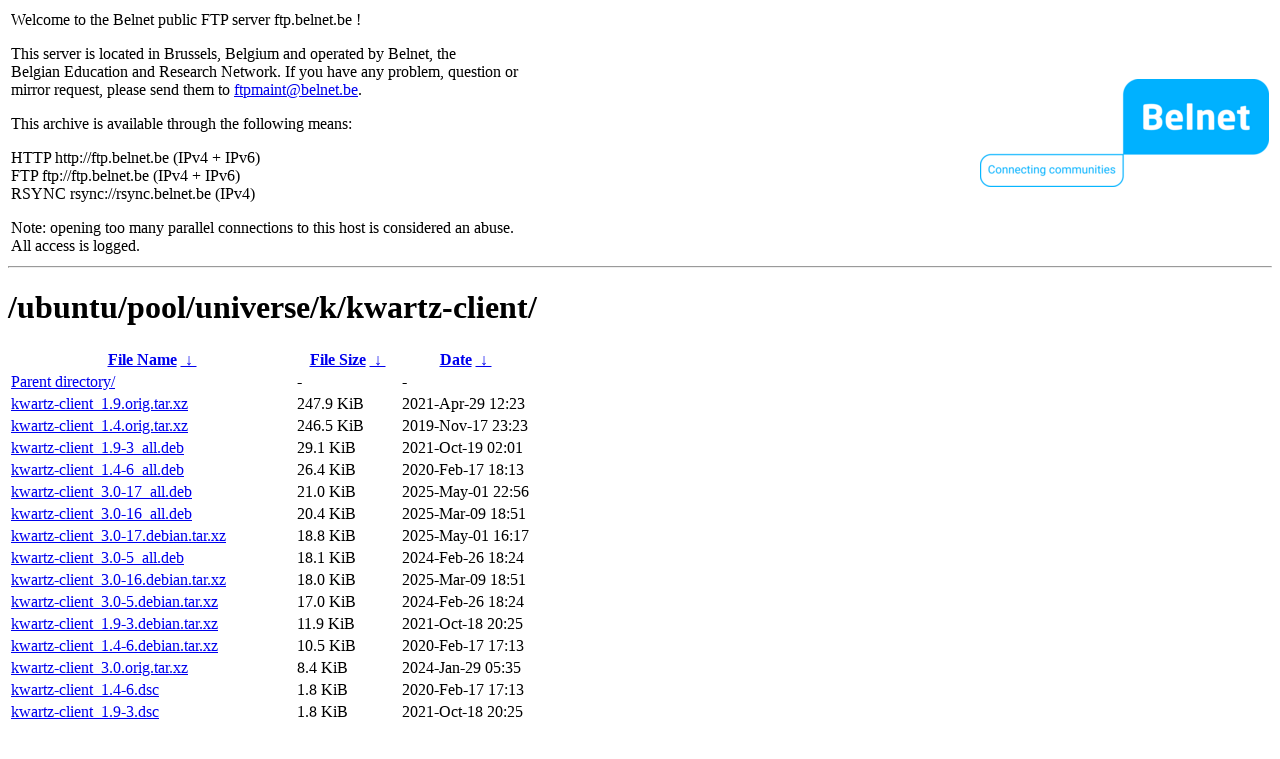

--- FILE ---
content_type: text/html
request_url: http://rsync.belnet.be/ubuntu/pool/universe/k/kwartz-client/?C=S&O=D
body_size: 1336
content:
<table width="100%">
<tr>
<td align="left" style="width:50%">
<p>Welcome to the Belnet public FTP server ftp.belnet.be !</p>
<p>
This server is located in Brussels, Belgium and operated by Belnet, the<br>
Belgian Education and Research Network. If you have any problem, question or<br>
mirror request, please send them to <a href="mailto:ftpmaint@belnet.be">ftpmaint@belnet.be</a>.<br>
</p>
This archive is available through the following means:<br>
<p>
HTTP http://ftp.belnet.be (IPv4 + IPv6)<br>
FTP ftp://ftp.belnet.be (IPv4 + IPv6)<br>
RSYNC rsync://rsync.belnet.be (IPv4)<br>
</p>
<p>
Note: opening too many parallel connections to this host is considered an abuse. <br>
All access is logged.
</p>
</td>
<td align="right" style="width:50%">
<a href="https://www.belnet.be">
<img src="/belnetstyle/belnetlogo.png" text="https://www.belnet.be"></a>
</td>
</tr>
</table>
<hr>
<h1>
/ubuntu/pool/universe/k/kwartz-client/</h1>
<table id="list"><thead><tr><th style="width:55%"><a href="?C=N&amp;O=A">File Name</a>&nbsp;<a href="?C=N&amp;O=D">&nbsp;&darr;&nbsp;</a></th><th style="width:20%"><a href="?C=S&amp;O=A">File Size</a>&nbsp;<a href="?C=S&amp;O=D">&nbsp;&darr;&nbsp;</a></th><th style="width:25%"><a href="?C=M&amp;O=A">Date</a>&nbsp;<a href="?C=M&amp;O=D">&nbsp;&darr;&nbsp;</a></th></tr></thead>
<tbody><tr><td class="link"><a href="../?C=S&amp;O=D">Parent directory/</a></td><td class="size">-</td><td class="date">-</td></tr>
<tr><td class="link"><a href="kwartz-client_1.9.orig.tar.xz" title="kwartz-client_1.9.orig.tar.xz">kwartz-client_1.9.orig.tar.xz</a></td><td class="size">247.9 KiB</td><td class="date">2021-Apr-29 12:23</td></tr>
<tr><td class="link"><a href="kwartz-client_1.4.orig.tar.xz" title="kwartz-client_1.4.orig.tar.xz">kwartz-client_1.4.orig.tar.xz</a></td><td class="size">246.5 KiB</td><td class="date">2019-Nov-17 23:23</td></tr>
<tr><td class="link"><a href="kwartz-client_1.9-3_all.deb" title="kwartz-client_1.9-3_all.deb">kwartz-client_1.9-3_all.deb</a></td><td class="size">29.1 KiB</td><td class="date">2021-Oct-19 02:01</td></tr>
<tr><td class="link"><a href="kwartz-client_1.4-6_all.deb" title="kwartz-client_1.4-6_all.deb">kwartz-client_1.4-6_all.deb</a></td><td class="size">26.4 KiB</td><td class="date">2020-Feb-17 18:13</td></tr>
<tr><td class="link"><a href="kwartz-client_3.0-17_all.deb" title="kwartz-client_3.0-17_all.deb">kwartz-client_3.0-17_all.deb</a></td><td class="size">21.0 KiB</td><td class="date">2025-May-01 22:56</td></tr>
<tr><td class="link"><a href="kwartz-client_3.0-16_all.deb" title="kwartz-client_3.0-16_all.deb">kwartz-client_3.0-16_all.deb</a></td><td class="size">20.4 KiB</td><td class="date">2025-Mar-09 18:51</td></tr>
<tr><td class="link"><a href="kwartz-client_3.0-17.debian.tar.xz" title="kwartz-client_3.0-17.debian.tar.xz">kwartz-client_3.0-17.debian.tar.xz</a></td><td class="size">18.8 KiB</td><td class="date">2025-May-01 16:17</td></tr>
<tr><td class="link"><a href="kwartz-client_3.0-5_all.deb" title="kwartz-client_3.0-5_all.deb">kwartz-client_3.0-5_all.deb</a></td><td class="size">18.1 KiB</td><td class="date">2024-Feb-26 18:24</td></tr>
<tr><td class="link"><a href="kwartz-client_3.0-16.debian.tar.xz" title="kwartz-client_3.0-16.debian.tar.xz">kwartz-client_3.0-16.debian.tar.xz</a></td><td class="size">18.0 KiB</td><td class="date">2025-Mar-09 18:51</td></tr>
<tr><td class="link"><a href="kwartz-client_3.0-5.debian.tar.xz" title="kwartz-client_3.0-5.debian.tar.xz">kwartz-client_3.0-5.debian.tar.xz</a></td><td class="size">17.0 KiB</td><td class="date">2024-Feb-26 18:24</td></tr>
<tr><td class="link"><a href="kwartz-client_1.9-3.debian.tar.xz" title="kwartz-client_1.9-3.debian.tar.xz">kwartz-client_1.9-3.debian.tar.xz</a></td><td class="size">11.9 KiB</td><td class="date">2021-Oct-18 20:25</td></tr>
<tr><td class="link"><a href="kwartz-client_1.4-6.debian.tar.xz" title="kwartz-client_1.4-6.debian.tar.xz">kwartz-client_1.4-6.debian.tar.xz</a></td><td class="size">10.5 KiB</td><td class="date">2020-Feb-17 17:13</td></tr>
<tr><td class="link"><a href="kwartz-client_3.0.orig.tar.xz" title="kwartz-client_3.0.orig.tar.xz">kwartz-client_3.0.orig.tar.xz</a></td><td class="size">8.4 KiB</td><td class="date">2024-Jan-29 05:35</td></tr>
<tr><td class="link"><a href="kwartz-client_1.4-6.dsc" title="kwartz-client_1.4-6.dsc">kwartz-client_1.4-6.dsc</a></td><td class="size">1.8 KiB</td><td class="date">2020-Feb-17 17:13</td></tr>
<tr><td class="link"><a href="kwartz-client_1.9-3.dsc" title="kwartz-client_1.9-3.dsc">kwartz-client_1.9-3.dsc</a></td><td class="size">1.8 KiB</td><td class="date">2021-Oct-18 20:25</td></tr>
<tr><td class="link"><a href="kwartz-client_3.0-16.dsc" title="kwartz-client_3.0-16.dsc">kwartz-client_3.0-16.dsc</a></td><td class="size">1.8 KiB</td><td class="date">2025-Mar-09 18:51</td></tr>
<tr><td class="link"><a href="kwartz-client_3.0-17.dsc" title="kwartz-client_3.0-17.dsc">kwartz-client_3.0-17.dsc</a></td><td class="size">1.8 KiB</td><td class="date">2025-May-01 16:17</td></tr>
<tr><td class="link"><a href="kwartz-client_3.0-5.dsc" title="kwartz-client_3.0-5.dsc">kwartz-client_3.0-5.dsc</a></td><td class="size">1.8 KiB</td><td class="date">2024-Feb-26 18:24</td></tr>
</tbody></table><footer>
<hr>
<table width="100%">
<tr>
<td align="left" style="width:50%"><a href="https://www.belnet.be">Belnet</a>, the Belgian Education and Research Network</td>


<td style=width:50% align=right>Currently used storage capacity : 55T / 70T on /ftp/ftp.belnet.be</td></tr></table></footer>
